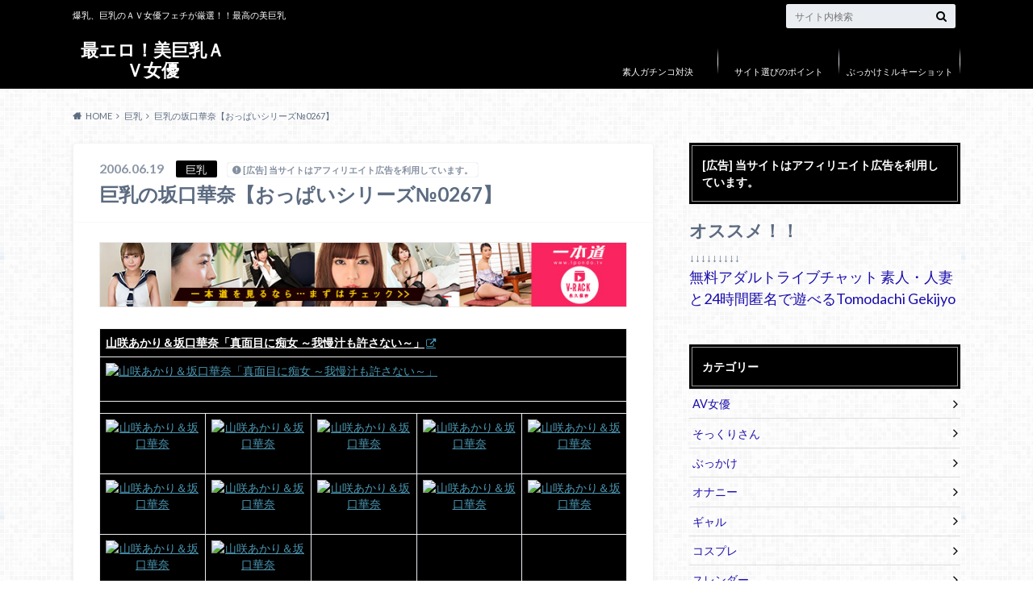

--- FILE ---
content_type: text/html; charset=UTF-8
request_url: https://avwp.wiyt.net/201.html
body_size: 19519
content:
<!doctype html>
<html lang="ja">

	<head>
		<meta charset="utf-8">

		<meta http-equiv="X-UA-Compatible" content="IE=edge">

		<title>巨乳の坂口華奈【おっぱいシリーズ№0267】 | 最エロ！美巨乳ＡＶ女優</title>

		<meta name="HandheldFriendly" content="True">
		<meta name="MobileOptimized" content="320">
		<meta name="viewport" content="width=device-width, initial-scale=1"/>
		<link rel="icon" href="https://avwp.wiyt.net/wp-content/uploads/2017/05/1pd.jpg">

		<link rel="pingback" href="https://avwp.wiyt.net/xmlrpc.php">


<!-- GAタグ -->
<script async src="https://www.googletagmanager.com/gtag/js?id=UA-96837244-1"></script>
<script>
  window.dataLayer = window.dataLayer || [];
  function gtag(){dataLayer.push(arguments);}
  gtag('js', new Date());

  gtag('config', 'UA-96837244-1');
</script>


		<meta name='robots' content='max-image-preview:large' />
<link rel='dns-prefetch' href='//ajax.googleapis.com' />
<link rel='dns-prefetch' href='//fonts.googleapis.com' />
<link rel='dns-prefetch' href='//maxcdn.bootstrapcdn.com' />
<link rel="alternate" type="application/rss+xml" title="最エロ！美巨乳ＡＶ女優 &raquo; フィード" href="https://avwp.wiyt.net/feed" />
<link rel="alternate" type="application/rss+xml" title="最エロ！美巨乳ＡＶ女優 &raquo; コメントフィード" href="https://avwp.wiyt.net/comments/feed" />
<link rel="alternate" title="oEmbed (JSON)" type="application/json+oembed" href="https://avwp.wiyt.net/wp-json/oembed/1.0/embed?url=https%3A%2F%2Favwp.wiyt.net%2F201.html" />
<link rel="alternate" title="oEmbed (XML)" type="text/xml+oembed" href="https://avwp.wiyt.net/wp-json/oembed/1.0/embed?url=https%3A%2F%2Favwp.wiyt.net%2F201.html&#038;format=xml" />
<style id='wp-img-auto-sizes-contain-inline-css' type='text/css'>
img:is([sizes=auto i],[sizes^="auto," i]){contain-intrinsic-size:3000px 1500px}
/*# sourceURL=wp-img-auto-sizes-contain-inline-css */
</style>
<style id='wp-emoji-styles-inline-css' type='text/css'>

	img.wp-smiley, img.emoji {
		display: inline !important;
		border: none !important;
		box-shadow: none !important;
		height: 1em !important;
		width: 1em !important;
		margin: 0 0.07em !important;
		vertical-align: -0.1em !important;
		background: none !important;
		padding: 0 !important;
	}
/*# sourceURL=wp-emoji-styles-inline-css */
</style>
<style id='wp-block-library-inline-css' type='text/css'>
:root{--wp-block-synced-color:#7a00df;--wp-block-synced-color--rgb:122,0,223;--wp-bound-block-color:var(--wp-block-synced-color);--wp-editor-canvas-background:#ddd;--wp-admin-theme-color:#007cba;--wp-admin-theme-color--rgb:0,124,186;--wp-admin-theme-color-darker-10:#006ba1;--wp-admin-theme-color-darker-10--rgb:0,107,160.5;--wp-admin-theme-color-darker-20:#005a87;--wp-admin-theme-color-darker-20--rgb:0,90,135;--wp-admin-border-width-focus:2px}@media (min-resolution:192dpi){:root{--wp-admin-border-width-focus:1.5px}}.wp-element-button{cursor:pointer}:root .has-very-light-gray-background-color{background-color:#eee}:root .has-very-dark-gray-background-color{background-color:#313131}:root .has-very-light-gray-color{color:#eee}:root .has-very-dark-gray-color{color:#313131}:root .has-vivid-green-cyan-to-vivid-cyan-blue-gradient-background{background:linear-gradient(135deg,#00d084,#0693e3)}:root .has-purple-crush-gradient-background{background:linear-gradient(135deg,#34e2e4,#4721fb 50%,#ab1dfe)}:root .has-hazy-dawn-gradient-background{background:linear-gradient(135deg,#faaca8,#dad0ec)}:root .has-subdued-olive-gradient-background{background:linear-gradient(135deg,#fafae1,#67a671)}:root .has-atomic-cream-gradient-background{background:linear-gradient(135deg,#fdd79a,#004a59)}:root .has-nightshade-gradient-background{background:linear-gradient(135deg,#330968,#31cdcf)}:root .has-midnight-gradient-background{background:linear-gradient(135deg,#020381,#2874fc)}:root{--wp--preset--font-size--normal:16px;--wp--preset--font-size--huge:42px}.has-regular-font-size{font-size:1em}.has-larger-font-size{font-size:2.625em}.has-normal-font-size{font-size:var(--wp--preset--font-size--normal)}.has-huge-font-size{font-size:var(--wp--preset--font-size--huge)}.has-text-align-center{text-align:center}.has-text-align-left{text-align:left}.has-text-align-right{text-align:right}.has-fit-text{white-space:nowrap!important}#end-resizable-editor-section{display:none}.aligncenter{clear:both}.items-justified-left{justify-content:flex-start}.items-justified-center{justify-content:center}.items-justified-right{justify-content:flex-end}.items-justified-space-between{justify-content:space-between}.screen-reader-text{border:0;clip-path:inset(50%);height:1px;margin:-1px;overflow:hidden;padding:0;position:absolute;width:1px;word-wrap:normal!important}.screen-reader-text:focus{background-color:#ddd;clip-path:none;color:#444;display:block;font-size:1em;height:auto;left:5px;line-height:normal;padding:15px 23px 14px;text-decoration:none;top:5px;width:auto;z-index:100000}html :where(.has-border-color){border-style:solid}html :where([style*=border-top-color]){border-top-style:solid}html :where([style*=border-right-color]){border-right-style:solid}html :where([style*=border-bottom-color]){border-bottom-style:solid}html :where([style*=border-left-color]){border-left-style:solid}html :where([style*=border-width]){border-style:solid}html :where([style*=border-top-width]){border-top-style:solid}html :where([style*=border-right-width]){border-right-style:solid}html :where([style*=border-bottom-width]){border-bottom-style:solid}html :where([style*=border-left-width]){border-left-style:solid}html :where(img[class*=wp-image-]){height:auto;max-width:100%}:where(figure){margin:0 0 1em}html :where(.is-position-sticky){--wp-admin--admin-bar--position-offset:var(--wp-admin--admin-bar--height,0px)}@media screen and (max-width:600px){html :where(.is-position-sticky){--wp-admin--admin-bar--position-offset:0px}}

/*# sourceURL=wp-block-library-inline-css */
</style><style id='global-styles-inline-css' type='text/css'>
:root{--wp--preset--aspect-ratio--square: 1;--wp--preset--aspect-ratio--4-3: 4/3;--wp--preset--aspect-ratio--3-4: 3/4;--wp--preset--aspect-ratio--3-2: 3/2;--wp--preset--aspect-ratio--2-3: 2/3;--wp--preset--aspect-ratio--16-9: 16/9;--wp--preset--aspect-ratio--9-16: 9/16;--wp--preset--color--black: #000000;--wp--preset--color--cyan-bluish-gray: #abb8c3;--wp--preset--color--white: #ffffff;--wp--preset--color--pale-pink: #f78da7;--wp--preset--color--vivid-red: #cf2e2e;--wp--preset--color--luminous-vivid-orange: #ff6900;--wp--preset--color--luminous-vivid-amber: #fcb900;--wp--preset--color--light-green-cyan: #7bdcb5;--wp--preset--color--vivid-green-cyan: #00d084;--wp--preset--color--pale-cyan-blue: #8ed1fc;--wp--preset--color--vivid-cyan-blue: #0693e3;--wp--preset--color--vivid-purple: #9b51e0;--wp--preset--gradient--vivid-cyan-blue-to-vivid-purple: linear-gradient(135deg,rgb(6,147,227) 0%,rgb(155,81,224) 100%);--wp--preset--gradient--light-green-cyan-to-vivid-green-cyan: linear-gradient(135deg,rgb(122,220,180) 0%,rgb(0,208,130) 100%);--wp--preset--gradient--luminous-vivid-amber-to-luminous-vivid-orange: linear-gradient(135deg,rgb(252,185,0) 0%,rgb(255,105,0) 100%);--wp--preset--gradient--luminous-vivid-orange-to-vivid-red: linear-gradient(135deg,rgb(255,105,0) 0%,rgb(207,46,46) 100%);--wp--preset--gradient--very-light-gray-to-cyan-bluish-gray: linear-gradient(135deg,rgb(238,238,238) 0%,rgb(169,184,195) 100%);--wp--preset--gradient--cool-to-warm-spectrum: linear-gradient(135deg,rgb(74,234,220) 0%,rgb(151,120,209) 20%,rgb(207,42,186) 40%,rgb(238,44,130) 60%,rgb(251,105,98) 80%,rgb(254,248,76) 100%);--wp--preset--gradient--blush-light-purple: linear-gradient(135deg,rgb(255,206,236) 0%,rgb(152,150,240) 100%);--wp--preset--gradient--blush-bordeaux: linear-gradient(135deg,rgb(254,205,165) 0%,rgb(254,45,45) 50%,rgb(107,0,62) 100%);--wp--preset--gradient--luminous-dusk: linear-gradient(135deg,rgb(255,203,112) 0%,rgb(199,81,192) 50%,rgb(65,88,208) 100%);--wp--preset--gradient--pale-ocean: linear-gradient(135deg,rgb(255,245,203) 0%,rgb(182,227,212) 50%,rgb(51,167,181) 100%);--wp--preset--gradient--electric-grass: linear-gradient(135deg,rgb(202,248,128) 0%,rgb(113,206,126) 100%);--wp--preset--gradient--midnight: linear-gradient(135deg,rgb(2,3,129) 0%,rgb(40,116,252) 100%);--wp--preset--font-size--small: 13px;--wp--preset--font-size--medium: 20px;--wp--preset--font-size--large: 36px;--wp--preset--font-size--x-large: 42px;--wp--preset--spacing--20: 0.44rem;--wp--preset--spacing--30: 0.67rem;--wp--preset--spacing--40: 1rem;--wp--preset--spacing--50: 1.5rem;--wp--preset--spacing--60: 2.25rem;--wp--preset--spacing--70: 3.38rem;--wp--preset--spacing--80: 5.06rem;--wp--preset--shadow--natural: 6px 6px 9px rgba(0, 0, 0, 0.2);--wp--preset--shadow--deep: 12px 12px 50px rgba(0, 0, 0, 0.4);--wp--preset--shadow--sharp: 6px 6px 0px rgba(0, 0, 0, 0.2);--wp--preset--shadow--outlined: 6px 6px 0px -3px rgb(255, 255, 255), 6px 6px rgb(0, 0, 0);--wp--preset--shadow--crisp: 6px 6px 0px rgb(0, 0, 0);}:where(.is-layout-flex){gap: 0.5em;}:where(.is-layout-grid){gap: 0.5em;}body .is-layout-flex{display: flex;}.is-layout-flex{flex-wrap: wrap;align-items: center;}.is-layout-flex > :is(*, div){margin: 0;}body .is-layout-grid{display: grid;}.is-layout-grid > :is(*, div){margin: 0;}:where(.wp-block-columns.is-layout-flex){gap: 2em;}:where(.wp-block-columns.is-layout-grid){gap: 2em;}:where(.wp-block-post-template.is-layout-flex){gap: 1.25em;}:where(.wp-block-post-template.is-layout-grid){gap: 1.25em;}.has-black-color{color: var(--wp--preset--color--black) !important;}.has-cyan-bluish-gray-color{color: var(--wp--preset--color--cyan-bluish-gray) !important;}.has-white-color{color: var(--wp--preset--color--white) !important;}.has-pale-pink-color{color: var(--wp--preset--color--pale-pink) !important;}.has-vivid-red-color{color: var(--wp--preset--color--vivid-red) !important;}.has-luminous-vivid-orange-color{color: var(--wp--preset--color--luminous-vivid-orange) !important;}.has-luminous-vivid-amber-color{color: var(--wp--preset--color--luminous-vivid-amber) !important;}.has-light-green-cyan-color{color: var(--wp--preset--color--light-green-cyan) !important;}.has-vivid-green-cyan-color{color: var(--wp--preset--color--vivid-green-cyan) !important;}.has-pale-cyan-blue-color{color: var(--wp--preset--color--pale-cyan-blue) !important;}.has-vivid-cyan-blue-color{color: var(--wp--preset--color--vivid-cyan-blue) !important;}.has-vivid-purple-color{color: var(--wp--preset--color--vivid-purple) !important;}.has-black-background-color{background-color: var(--wp--preset--color--black) !important;}.has-cyan-bluish-gray-background-color{background-color: var(--wp--preset--color--cyan-bluish-gray) !important;}.has-white-background-color{background-color: var(--wp--preset--color--white) !important;}.has-pale-pink-background-color{background-color: var(--wp--preset--color--pale-pink) !important;}.has-vivid-red-background-color{background-color: var(--wp--preset--color--vivid-red) !important;}.has-luminous-vivid-orange-background-color{background-color: var(--wp--preset--color--luminous-vivid-orange) !important;}.has-luminous-vivid-amber-background-color{background-color: var(--wp--preset--color--luminous-vivid-amber) !important;}.has-light-green-cyan-background-color{background-color: var(--wp--preset--color--light-green-cyan) !important;}.has-vivid-green-cyan-background-color{background-color: var(--wp--preset--color--vivid-green-cyan) !important;}.has-pale-cyan-blue-background-color{background-color: var(--wp--preset--color--pale-cyan-blue) !important;}.has-vivid-cyan-blue-background-color{background-color: var(--wp--preset--color--vivid-cyan-blue) !important;}.has-vivid-purple-background-color{background-color: var(--wp--preset--color--vivid-purple) !important;}.has-black-border-color{border-color: var(--wp--preset--color--black) !important;}.has-cyan-bluish-gray-border-color{border-color: var(--wp--preset--color--cyan-bluish-gray) !important;}.has-white-border-color{border-color: var(--wp--preset--color--white) !important;}.has-pale-pink-border-color{border-color: var(--wp--preset--color--pale-pink) !important;}.has-vivid-red-border-color{border-color: var(--wp--preset--color--vivid-red) !important;}.has-luminous-vivid-orange-border-color{border-color: var(--wp--preset--color--luminous-vivid-orange) !important;}.has-luminous-vivid-amber-border-color{border-color: var(--wp--preset--color--luminous-vivid-amber) !important;}.has-light-green-cyan-border-color{border-color: var(--wp--preset--color--light-green-cyan) !important;}.has-vivid-green-cyan-border-color{border-color: var(--wp--preset--color--vivid-green-cyan) !important;}.has-pale-cyan-blue-border-color{border-color: var(--wp--preset--color--pale-cyan-blue) !important;}.has-vivid-cyan-blue-border-color{border-color: var(--wp--preset--color--vivid-cyan-blue) !important;}.has-vivid-purple-border-color{border-color: var(--wp--preset--color--vivid-purple) !important;}.has-vivid-cyan-blue-to-vivid-purple-gradient-background{background: var(--wp--preset--gradient--vivid-cyan-blue-to-vivid-purple) !important;}.has-light-green-cyan-to-vivid-green-cyan-gradient-background{background: var(--wp--preset--gradient--light-green-cyan-to-vivid-green-cyan) !important;}.has-luminous-vivid-amber-to-luminous-vivid-orange-gradient-background{background: var(--wp--preset--gradient--luminous-vivid-amber-to-luminous-vivid-orange) !important;}.has-luminous-vivid-orange-to-vivid-red-gradient-background{background: var(--wp--preset--gradient--luminous-vivid-orange-to-vivid-red) !important;}.has-very-light-gray-to-cyan-bluish-gray-gradient-background{background: var(--wp--preset--gradient--very-light-gray-to-cyan-bluish-gray) !important;}.has-cool-to-warm-spectrum-gradient-background{background: var(--wp--preset--gradient--cool-to-warm-spectrum) !important;}.has-blush-light-purple-gradient-background{background: var(--wp--preset--gradient--blush-light-purple) !important;}.has-blush-bordeaux-gradient-background{background: var(--wp--preset--gradient--blush-bordeaux) !important;}.has-luminous-dusk-gradient-background{background: var(--wp--preset--gradient--luminous-dusk) !important;}.has-pale-ocean-gradient-background{background: var(--wp--preset--gradient--pale-ocean) !important;}.has-electric-grass-gradient-background{background: var(--wp--preset--gradient--electric-grass) !important;}.has-midnight-gradient-background{background: var(--wp--preset--gradient--midnight) !important;}.has-small-font-size{font-size: var(--wp--preset--font-size--small) !important;}.has-medium-font-size{font-size: var(--wp--preset--font-size--medium) !important;}.has-large-font-size{font-size: var(--wp--preset--font-size--large) !important;}.has-x-large-font-size{font-size: var(--wp--preset--font-size--x-large) !important;}
/*# sourceURL=global-styles-inline-css */
</style>

<style id='classic-theme-styles-inline-css' type='text/css'>
/*! This file is auto-generated */
.wp-block-button__link{color:#fff;background-color:#32373c;border-radius:9999px;box-shadow:none;text-decoration:none;padding:calc(.667em + 2px) calc(1.333em + 2px);font-size:1.125em}.wp-block-file__button{background:#32373c;color:#fff;text-decoration:none}
/*# sourceURL=/wp-includes/css/classic-themes.min.css */
</style>
<link rel='stylesheet' id='style-css' href='https://avwp.wiyt.net/wp-content/themes/albatros/style.css' type='text/css' media='all' />
<link rel='stylesheet' id='shortcode-css' href='https://avwp.wiyt.net/wp-content/themes/albatros/library/css/shortcode.css' type='text/css' media='all' />
<link rel='stylesheet' id='gf_Oswald-css' href='//fonts.googleapis.com/css?family=Oswald%3A400%2C300%2C700' type='text/css' media='all' />
<link rel='stylesheet' id='gf_Lato-css' href='//fonts.googleapis.com/css?family=Lato%3A400%2C700%2C400italic%2C700italic' type='text/css' media='all' />
<link rel='stylesheet' id='fontawesome-css' href='//maxcdn.bootstrapcdn.com/font-awesome/4.6.0/css/font-awesome.min.css' type='text/css' media='all' />
<script type="text/javascript" src="//ajax.googleapis.com/ajax/libs/jquery/1.12.2/jquery.min.js" id="jquery-js"></script>
<link rel="https://api.w.org/" href="https://avwp.wiyt.net/wp-json/" /><link rel="alternate" title="JSON" type="application/json" href="https://avwp.wiyt.net/wp-json/wp/v2/posts/201" /><link rel="canonical" href="https://avwp.wiyt.net/201.html" />
<link rel='shortlink' href='https://avwp.wiyt.net/?p=201' />
<style type="text/css">
body{color: #5c6b80;}
a{color: #4B99B5;}
a:hover{color: #74B7CF;}
#main .article footer .post-categories li a,#main .article footer .tags a{  background: #4B99B5;  border:1px solid #4B99B5;}
#main .article footer .tags a{color:#4B99B5; background: none;}
#main .article footer .post-categories li a:hover,#main .article footer .tags a:hover{ background:#74B7CF;  border-color:#74B7CF;}
input[type="text"],input[type="password"],input[type="datetime"],input[type="datetime-local"],input[type="date"],input[type="month"],input[type="time"],input[type="week"],input[type="number"],input[type="email"],input[type="url"],input[type="search"],input[type="tel"],input[type="color"],select,textarea,.field { background-color: #eaedf2;}
/*ヘッダー*/
.header{background: #000000;}
.header .subnav .site_description,.header .mobile_site_description{color:  #fff;}
.nav li a,.subnav .linklist li a,.subnav .linklist li a:before {color: #fff;}
.nav li a:hover,.subnav .linklist li a:hover{color:#FFFF00;}
.subnav .contactbutton a{background: #235D72;}
.subnav .contactbutton a:hover{background:#3F7E94;}
@media only screen and (min-width: 768px) {
	.nav ul {background: #000000;}
	.nav li ul.sub-menu li a{color: #B0B4BA;}
}
/*メインエリア*/
.byline .cat-name{background: #000000; color:  #fff;}
.widgettitle {background: #000000; color:  #fff;}
.widget li a:after{color: #000000!important;}

/* 投稿ページ吹き出し見出し */
.single .entry-content h2{background: #5C6B80;}
.single .entry-content h2:after{border-top-color:#5C6B80;}
/* リスト要素 */
.entry-content ul li:before{ background: #5C6B80;}
.entry-content ol li:before{ background: #5C6B80;}
/* カテゴリーラベル */
.single .authorbox .author-newpost li .cat-name,.related-box li .cat-name{ background: #000000;color:  #fff;}
/* CTA */
.cta-inner{ background: #000000;}
/* ローカルナビ */
.local-nav .title a{ background: #4B99B5;}
.local-nav .current_page_item a{color:#4B99B5;}
/* ランキングバッジ */
ul.wpp-list li a:before{background: #000000;color:  #fff;}
/* アーカイブのボタン */
.readmore a{border:1px solid #4B99B5;color:#4B99B5;}
.readmore a:hover{background:#4B99B5;color:#fff;}
/* ボタンの色 */
.btn-wrap a{background: #4B99B5;border: 1px solid #4B99B5;}
.btn-wrap a:hover{background: #74B7CF;}
.btn-wrap.simple a{border:1px solid #4B99B5;color:#4B99B5;}
.btn-wrap.simple a:hover{background:#4B99B5;}
/* コメント */
.blue-btn, .comment-reply-link, #submit { background-color: #4B99B5; }
.blue-btn:hover, .comment-reply-link:hover, #submit:hover, .blue-btn:focus, .comment-reply-link:focus, #submit:focus {background-color: #74B7CF; }
/* サイドバー */
.widget a{text-decoration:none; color:#1a0dab;}
.widget a:hover{color:#999;}
/*フッター*/
#footer-top{background-color: #000000; color: #86909E;}
.footer a,#footer-top a{color: #B0B4BA;}
#footer-top .widgettitle{color: #86909E;}
.footer {background-color: #000000;color: #86909E;}
.footer-links li:before{ color: #000000;}
/* ページネーション */
.pagination a, .pagination span,.page-links a , .page-links ul > li > span{color: #4B99B5;}
.pagination a:hover, .pagination a:focus,.page-links a:hover, .page-links a:focus{background-color: #4B99B5;}
.pagination .current:hover, .pagination .current:focus{color: #74B7CF;}
</style>
<style type="text/css" id="custom-background-css">
body.custom-background { background-image: url("https://avwp.wiyt.net/wp-content/themes/albatros/library/images/body_bg01.png"); background-position: left top; background-size: auto; background-repeat: repeat; background-attachment: scroll; }
</style>
	

	</head>

	<body class="wp-singular post-template-default single single-post postid-201 single-format-standard custom-background wp-theme-albatros">

	<svg xmlns="http://www.w3.org/2000/svg" width="0" height="0" focusable="false" role="none" style="visibility:hidden; position:absolute; left:-9999px; overflow:hidden;">
		<defs>
			<symbol viewBox="0 0 512 512" id="oc-x-svg"><path d="M299.8,219.7L471,20.7h-40.6L281.7,193.4L163,20.7H26l179.6,261.4L26,490.7h40.6l157-182.5L349,490.7h137L299.8,219.7 L299.8,219.7z M244.2,284.3l-18.2-26L81.2,51.2h62.3l116.9,167.1l18.2,26l151.9,217.2h-62.3L244.2,284.3L244.2,284.3z"/></symbol>
			<symbol viewBox="0 0 512 512" id="oc-facebook-svg"><path d="M504 256C504 119 393 8 256 8S8 119 8 256c0 123.78 90.69 226.38 209.25 245V327.69h-63V256h63v-54.64c0-62.15 37-96.48 93.67-96.48 27.14 0 55.52 4.84 55.52 4.84v61h-31.28c-30.8 0-40.41 19.12-40.41 38.73V256h68.78l-11 71.69h-57.78V501C413.31 482.38 504 379.78 504 256z"/></symbol>
			<symbol viewBox="0 0 32 32" id="oc-line-svg"><path d="M25.82 13.151c0.465 0 0.84 0.38 0.84 0.841 0 0.46-0.375 0.84-0.84 0.84h-2.34v1.5h2.34c0.465 0 0.84 0.377 0.84 0.84 0 0.459-0.375 0.839-0.84 0.839h-3.181c-0.46 0-0.836-0.38-0.836-0.839v-6.361c0-0.46 0.376-0.84 0.84-0.84h3.181c0.461 0 0.836 0.38 0.836 0.84 0 0.465-0.375 0.84-0.84 0.84h-2.34v1.5zM20.68 17.172c0 0.36-0.232 0.68-0.576 0.795-0.085 0.028-0.177 0.041-0.265 0.041-0.281 0-0.521-0.12-0.68-0.333l-3.257-4.423v3.92c0 0.459-0.372 0.839-0.841 0.839-0.461 0-0.835-0.38-0.835-0.839v-6.361c0-0.36 0.231-0.68 0.573-0.793 0.080-0.031 0.181-0.044 0.259-0.044 0.26 0 0.5 0.139 0.66 0.339l3.283 4.44v-3.941c0-0.46 0.376-0.84 0.84-0.84 0.46 0 0.84 0.38 0.84 0.84zM13.025 17.172c0 0.459-0.376 0.839-0.841 0.839-0.46 0-0.836-0.38-0.836-0.839v-6.361c0-0.46 0.376-0.84 0.84-0.84 0.461 0 0.837 0.38 0.837 0.84zM9.737 18.011h-3.181c-0.46 0-0.84-0.38-0.84-0.839v-6.361c0-0.46 0.38-0.84 0.84-0.84 0.464 0 0.84 0.38 0.84 0.84v5.521h2.341c0.464 0 0.839 0.377 0.839 0.84 0 0.459-0.376 0.839-0.839 0.839zM32 13.752c0-7.161-7.18-12.989-16-12.989s-16 5.828-16 12.989c0 6.415 5.693 11.789 13.38 12.811 0.521 0.109 1.231 0.344 1.411 0.787 0.16 0.401 0.105 1.021 0.051 1.44l-0.219 1.36c-0.060 0.401-0.32 1.581 1.399 0.86 1.721-0.719 9.221-5.437 12.581-9.3 2.299-2.519 3.397-5.099 3.397-7.957z"/></symbol>
			<symbol viewBox="0 0 50 50" id="oc-pocket-svg"><path d="M8.04,6.5c-2.24,.15-3.6,1.42-3.6,3.7v13.62c0,11.06,11,19.75,20.52,19.68,10.7-.08,20.58-9.11,20.58-19.68V10.2c0-2.28-1.44-3.57-3.7-3.7H8.04Zm8.67,11.08l8.25,7.84,8.26-7.84c3.7-1.55,5.31,2.67,3.79,3.9l-10.76,10.27c-.35,.33-2.23,.33-2.58,0l-10.76-10.27c-1.45-1.36,.44-5.65,3.79-3.9h0Z"/></symbol>
			<symbol viewBox="0 0 50 50" id="oc-feedly-svg"><path d="M20.42,44.65h9.94c1.59,0,3.12-.63,4.25-1.76l12-12c2.34-2.34,2.34-6.14,0-8.48L29.64,5.43c-2.34-2.34-6.14-2.34-8.48,0L4.18,22.4c-2.34,2.34-2.34,6.14,0,8.48l12,12c1.12,1.12,2.65,1.76,4.24,1.76Zm-2.56-11.39l-.95-.95c-.39-.39-.39-1.02,0-1.41l7.07-7.07c.39-.39,1.02-.39,1.41,0l2.12,2.12c.39,.39,.39,1.02,0,1.41l-5.9,5.9c-.19,.19-.44,.29-.71,.29h-2.34c-.27,0-.52-.11-.71-.29Zm10.36,4.71l-.95,.95c-.19,.19-.44,.29-.71,.29h-2.34c-.27,0-.52-.11-.71-.29l-.95-.95c-.39-.39-.39-1.02,0-1.41l2.12-2.12c.39-.39,1.02-.39,1.41,0l2.12,2.12c.39,.39,.39,1.02,0,1.41ZM11.25,25.23l12.73-12.73c.39-.39,1.02-.39,1.41,0l2.12,2.12c.39,.39,.39,1.02,0,1.41l-11.55,11.55c-.19,.19-.45,.29-.71,.29h-2.34c-.27,0-.52-.11-.71-.29l-.95-.95c-.39-.39-.39-1.02,0-1.41Z"/></symbol>
			<symbol viewBox="0 0 50 50" id="oc-user_url-svg"><path d="M33.62,25c0,1.99-.11,3.92-.3,5.75H16.67c-.19-1.83-.38-3.76-.38-5.75s.19-3.92,.38-5.75h16.66c.19,1.83,.3,3.76,.3,5.75Zm13.65-5.75c.48,1.84,.73,3.76,.73,5.75s-.25,3.91-.73,5.75h-11.06c.19-1.85,.29-3.85,.29-5.75s-.1-3.9-.29-5.75h11.06Zm-.94-2.88h-10.48c-.9-5.74-2.68-10.55-4.97-13.62,7.04,1.86,12.76,6.96,15.45,13.62Zm-13.4,0h-15.87c.55-3.27,1.39-6.17,2.43-8.5,.94-2.12,1.99-3.66,3.01-4.63,1.01-.96,1.84-1.24,2.5-1.24s1.49,.29,2.5,1.24c1.02,.97,2.07,2.51,3.01,4.63,1.03,2.34,1.88,5.23,2.43,8.5h0Zm-29.26,0C6.37,9.72,12.08,4.61,19.12,2.76c-2.29,3.07-4.07,7.88-4.97,13.62H3.67Zm10.12,2.88c-.19,1.85-.37,3.77-.37,5.75s.18,3.9,.37,5.75H2.72c-.47-1.84-.72-3.76-.72-5.75s.25-3.91,.72-5.75H13.79Zm5.71,22.87c-1.03-2.34-1.88-5.23-2.43-8.5h15.87c-.55,3.27-1.39,6.16-2.43,8.5-.94,2.13-1.99,3.67-3.01,4.64-1.01,.95-1.84,1.24-2.58,1.24-.58,0-1.41-.29-2.42-1.24-1.02-.97-2.07-2.51-3.01-4.64h0Zm-.37,5.12c-7.04-1.86-12.76-6.96-15.45-13.62H14.16c.9,5.74,2.68,10.55,4.97,13.62h0Zm11.75,0c2.29-3.07,4.07-7.88,4.97-13.62h10.48c-2.7,6.66-8.41,11.76-15.45,13.62h0Z"/></symbol>
			</defs>
		</svg>

		<div id="container">

					
			<header class="header" role="banner">

				<div id="inner-header" class="wrap cf">


					
<div id="logo">
																		<p class="h1 text"><a href="https://avwp.wiyt.net">最エロ！美巨乳ＡＶ女優</a></p>
											</div>					
					
					<div class="subnav cf">
										<p class="site_description">爆乳、巨乳のＡＶ女優フェチが厳選！！最高の美巨乳</p>
										
										
										
					<form role="search" method="get" id="searchform" class="searchform" action="https://avwp.wiyt.net/">
    <div>
        <label for="s" class="screen-reader-text"></label>
        <input type="search" id="s" name="s" value="" placeholder="サイト内検索" /><button type="submit" id="searchsubmit" ><i class="fa fa-search"></i></button>
    </div>
</form>					</div>

					<nav id="g_nav" role="navigation">
						<ul id="menu-news" class="nav top-nav cf"><li id="menu-item-4124" class="menu-item menu-item-type-post_type menu-item-object-page menu-item-4124"><a href="https://avwp.wiyt.net/%e7%b4%a0%e4%ba%ba%e3%82%ac%e3%83%81%e3%83%b3%e3%82%b3%e5%af%be%e6%b1%ba.html">素人ガチンコ対決</a></li>
<li id="menu-item-4125" class="menu-item menu-item-type-post_type menu-item-object-page menu-item-4125"><a href="https://avwp.wiyt.net/389.html">サイト選びのポイント</a></li>
<li id="menu-item-4126" class="menu-item menu-item-type-post_type menu-item-object-page menu-item-4126"><a href="https://avwp.wiyt.net/%e3%81%b6%e3%81%a3%e3%81%8b%e3%81%91%e3%83%9f%e3%83%ab%e3%82%ad%e3%83%bc%e3%83%bb%e3%83%bb.html">ぶっかけミルキーショット</a></li>
</ul>
					</nav>

				</div>

			</header>


<div id="breadcrumb" class="breadcrumb inner wrap cf"><ul itemscope itemtype="http://schema.org/BreadcrumbList"><li itemprop="itemListElement" itemscope itemtype="http://schema.org/ListItem" class="bc_homelink"><a itemprop="item" href="https://avwp.wiyt.net/"><span itemprop="name">HOME</span></a><meta itemprop="position" content="1" /></li><li itemprop="itemListElement" itemscope itemtype="http://schema.org/ListItem"><a itemprop="item" href="https://avwp.wiyt.net/category/%e5%b7%a8%e4%b9%b3"><span itemprop="name">巨乳</span></a><meta itemprop="position" content="2" /></li><li itemprop="itemListElement" itemscope itemtype="http://schema.org/ListItem" class="bc_posttitle"><span itemprop="name">巨乳の坂口華奈【おっぱいシリーズ№0267】</span><meta itemprop="position" content="3" /></li></ul></div>

			<div id="content">

				<div id="inner-content" class="wrap cf">

					<main id="main" class="m-all t-2of3 d-5of7 cf" role="main">

						

		              <article id="post-201" class="post-201 post type-post status-publish format-standard hentry category-1 article cf" role="article">
		
		                <header class="article-header entry-header">
		                  <p class="byline entry-meta vcard">
			                		
							<span class="date entry-date updated" itemprop="datePublished" datetime="2006-06-19">2006.06.19</span>
			                <span class="cat-name cat-id-1">巨乳</span>
			                <span class="author" style="display: none;"><span class="fn">apU8ryZH</span></span>
							<span data-nosnippet class="pr-notation is-style-simple">[広告] 当サイトはアフィリエイト広告を利用しています。</span>		                  </p>
		
		
		                  <h1 class="entry-title single-title" itemprop="headline" rel="bookmark">巨乳の坂口華奈【おっぱいシリーズ№0267】</h1>
		
		                </header>
		
						
						
																			
		                <section class="entry-content cf" itemprop="articleBody">

													<div class="add titleunder">
								<div id="custom_html-8" class="widget_text widget widget_custom_html"><div class="textwidget custom-html-widget"><a href='https://clear-tv.com/Click2/1018021-18-21919' target='_blank' rel='noopener'><img src='https://pixelarchivenow.com/image/1pondo/1018021.jpg' alt="一本道" style="border-width: 0px" /></a>
</div></div>							</div>
						

						<table style="color : white;background-color : black;" width="520" cellpadding="0">
<tbody>
<tr>
<td colspan="5"><a href="http://click.dtiserv2.com/Direct/9018999-18-21919/moviepages/102804_532/index.htm" target="_blank"><strong><font color="#ffffff">山咲あかり＆坂口華奈「真面目に痴女 ～我慢汁も許さない～」</font></strong></a></td>
</tr>
<tr>
<td colspan="5"><a href="http://click.dtiserv2.com/Direct/9018999-18-21919/moviepages/102804_532/index.htm" target="_blank"><img fetchpriority="high" decoding="async" src="http://eroerotor.com/ipd/532/img/1.jpg" width="520" height="390" border="0" alt="山咲あかり＆坂口華奈「真面目に痴女 ～我慢汁も許さない～」" /></a></td>
</tr>
<tr>
<td colspan="5" height="10"></td>
</tr>
<tr>
<td align="center" width="20%" height="60"><a href="http://click.dtiserv2.com/Direct/9018999-18-21919/moviepages/102804_532/index.htm" target="_blank"><img decoding="async" src="http://eroerotor.com/ipd/532/img/small_1.jpg" width="80" height="60" border="0" alt="山咲あかり＆坂口華奈" /></a></td>
<td align="center" width="20%" height="60"><a href="http://click.dtiserv2.com/Direct/9018999-18-21919/moviepages/102804_532/index.htm" target="_blank"><img decoding="async" src="http://eroerotor.com/ipd/532/img/small_2.jpg" width="80" height="60" border="0" alt="山咲あかり＆坂口華奈" /></a></td>
<td align="center" width="20%" height="60"><a href="http://click.dtiserv2.com/Direct/9018999-18-21919/moviepages/102804_532/index.htm" target="_blank"><img loading="lazy" decoding="async" src="http://eroerotor.com/ipd/532/img/small_3.jpg" width="80" height="60" border="0" alt="山咲あかり＆坂口華奈" /></a></td>
<td align="center" width="20%" height="60"><a href="http://click.dtiserv2.com/Direct/9018999-18-21919/moviepages/102804_532/index.htm" target="_blank"><img loading="lazy" decoding="async" src="http://eroerotor.com/ipd/532/img/small_4.jpg" width="80" height="60" border="0" alt="山咲あかり＆坂口華奈" /></a></td>
<td align="center" width="20%" height="60"><a href="http://click.dtiserv2.com/Direct/9018999-18-21919/moviepages/102804_532/index.htm" target="_blank"><img loading="lazy" decoding="async" src="http://eroerotor.com/ipd/532/img/small_5.jpg" width="80" height="60" border="0" alt="山咲あかり＆坂口華奈" /></a></td>
</tr>
<tr>
<td align="center" width="20%" height="60"><a href="http://click.dtiserv2.com/Direct/9018999-18-21919/moviepages/102804_532/index.htm" target="_blank"><img loading="lazy" decoding="async" src="http://eroerotor.com/ipd/532/img/small_6.jpg" width="80" height="60" border="0" alt="山咲あかり＆坂口華奈" /></a></td>
<td align="center" width="20%" height="60"><a href="http://click.dtiserv2.com/Direct/9018999-18-21919/moviepages/102804_532/index.htm" target="_blank"><img loading="lazy" decoding="async" src="http://eroerotor.com/ipd/532/img/small_7.jpg" width="80" height="60" border="0" alt="山咲あかり＆坂口華奈" /></a></td>
<td align="center" width="20%" height="60"><a href="http://click.dtiserv2.com/Direct/9018999-18-21919/moviepages/102804_532/index.htm" target="_blank"><img loading="lazy" decoding="async" src="http://eroerotor.com/ipd/532/img/small_8.jpg" width="80" height="60" border="0" alt="山咲あかり＆坂口華奈" /></a></td>
<td align="center" width="20%" height="60"><a href="http://click.dtiserv2.com/Direct/9018999-18-21919/moviepages/102804_532/index.htm" target="_blank"><img loading="lazy" decoding="async" src="http://eroerotor.com/ipd/532/img/small_9.jpg" width="80" height="60" border="0" alt="山咲あかり＆坂口華奈" /></a></td>
<td align="center" width="20%" height="60"><a href="http://click.dtiserv2.com/Direct/9018999-18-21919/moviepages/102804_532/index.htm" target="_blank"><img loading="lazy" decoding="async" src="http://eroerotor.com/ipd/532/img/small_10.jpg" width="80" height="60" border="0" alt="山咲あかり＆坂口華奈" /></a></td>
</tr>
<tr>
<td align="center" width="20%" height="60"><a href="http://click.dtiserv2.com/Direct/9018999-18-21919/moviepages/102804_532/index.htm" target="_blank"><img loading="lazy" decoding="async" src="http://eroerotor.com/ipd/532/img/small_11.jpg" width="80" height="60" border="0" alt="山咲あかり＆坂口華奈" /></a></td>
<td align="center" width="20%" height="60"><a href="http://click.dtiserv2.com/Direct/9018999-18-21919/moviepages/102804_532/index.htm" target="_blank"><img loading="lazy" decoding="async" src="http://eroerotor.com/ipd/532/img/small_12.jpg" width="80" height="60" border="0" alt="山咲あかり＆坂口華奈" /></a></td>
<td align="center" width="20%" height="60"></td>
<td align="center" width="20%" height="60"></td>
<td align="center" width="20%" height="60"></td>
</tr>
<tr>
<td colspan="5" style="padding-top : 10px;padding-left : 10px;padding-right : 10px;padding-bottom : 10px;">本日は、超豪華！！山吹あかりちゃんと坂口華奈ちゃんを同時に配信しちゃいまーす。まずは、あかりちゃんが登場し、二人の男をまるで奴隷のように扱いもうかなりの女王様気分！！足を舐めさせたり言葉も命令口調でかなりのサド女！「先にいったらぶん殴るからね」な～んていう発言もありいつもと違って女に主導権があり女のエロさが浮き彫りになっております。お次はかなりの美形のお姉さん坂口華奈ちゃんが登場！オッパイもパーフェクト、こちらも見逃せないエッチ度満点！服からオッパイがポロンと飛び出した姿はヤバイ、触りたくなってしまう感じ。男の上に乗り露出した一つのオッパイを男に吸わせ・・・・フェラ、パイズリ、パンティーを履いたままチンポに擦りつけての挑発行為！こんなんされたらもうビンビン！更にバキュームフェラでカチンカチンにしてファックへ突入！見た目では想像し難い淫語を連発しての、淫乱女！最高です。本日の２イン１ムービーどうぞ堪能しちゃってくださーい。（一茶）</td>
</tr>
<tr>
<td colspan="5"></td>
</tr>
<tr>
<td colspan="5"></td>
</tr>
</tbody>
</table>
<table cellpadding="0" cellspacing="1">
<tbody>
<tr>
<td align="center"><a href="http://click.dtiserv2.com/Direct/9018999-18-21919/moviepages/102804_532/index.htm"><img loading="lazy" decoding="async" src="http://www.bkrotor.com/bigtitis/h2006_0619_02.jpg" width="125" height="125" border="0"/></a></td>
<td align="center"><a href="http://click.dtiserv2.com/Direct/9018999-18-21919/moviepages/102804_532/index.htm"><img loading="lazy" decoding="async" src="http://www.bkrotor.com/bigtitis/b2006_0619_02.jpg" width="125" height="125" border="0"/></a></td>
<td align="center"><a href="http://click.dtiserv2.com/Direct/9018999-18-21919/moviepages/102804_532/index.htm"><img loading="lazy" decoding="async" src="http://www.bkrotor.com/bigtitis/h2006_0619_02_1.jpg" border="0" width="125" height="125"/></a></td>
<td align="center"><a href="http://click.dtiserv2.com/Direct/9018999-18-21919/moviepages/102804_532/index.htm"><img loading="lazy" decoding="async" src="http://www.bkrotor.com/bigtitis/b2006_0619_02_1.jpg" border="0" width="125" height="125"/></a></td>
</tr>
<tr>
<td align="center" colspan="4" bgcolor="#323232"><strong><a href="http://click.dtiserv2.com/Direct/9018999-18-21919/moviepages/102804_532/index.htm">巨乳の坂口華奈</a></strong></td>
</tr>
</tbody>
</table>

													<div class="add">
								<div id="custom_html-10" class="widget_text widget widget_custom_html"><div class="textwidget custom-html-widget"><a href='https://clear-tv.com/Click902/1018033-18-21919' target='_blank' rel='noopener'><img src='https://pixelarchivenow.com/image/1pondo/1018033.jpg' alt="一本道" style="border-width: 0px" /></a></div></div>							</div>
						
		                </section>

												
						



						

												
						
						

  
  

		                <footer class="article-footer">

							<div class="category-newpost-wrap">
							<h3><a href="https://avwp.wiyt.net/category/%e5%b7%a8%e4%b9%b3" rel="category tag">巨乳</a>の最新記事</h3>
														<ul class="category-newpost cf">
																					<li class="cf"><span class="date">2026.01.05</span><a href="https://avwp.wiyt.net/9502.html" title="お待たせしました！宇野かな美で抜く時間ですヨ！"> お待たせしました！宇野かな美で抜く時間ですヨ！</a></li>
														<li class="cf"><span class="date">2026.01.01</span><a href="https://avwp.wiyt.net/9489.html" title="グラマラス 堺希美"> グラマラス 堺希美</a></li>
														<li class="cf"><span class="date">2025.12.31</span><a href="https://avwp.wiyt.net/9486.html" title="ダイナマイトボディのハウスクリーニング 南条いちか"> ダイナマイトボディのハウスクリーニング 南条いちか</a></li>
														<li class="cf"><span class="date">2025.12.21</span><a href="https://avwp.wiyt.net/9464.html" title="引っ越しの挨拶先でエッチしちゃいました！ 水澄ひかり"> 引っ越しの挨拶先でエッチしちゃいました！ 水澄ひかり</a></li>
														<li class="cf"><span class="date">2025.12.06</span><a href="https://avwp.wiyt.net/9434.html" title="ときめき 目覚めのパンパンパン！ 橋本ななみ"> ときめき 目覚めのパンパンパン！ 橋本ななみ</a></li>
																					</ul>
							</div>
	
			                <ul class="post-categories">
	<li><a href="https://avwp.wiyt.net/category/%e5%b7%a8%e4%b9%b3" rel="category tag">巨乳</a></li></ul>			
			                		
		                </footer>
						
		              </article>
		

<div class="authorbox">
						
	<div class="np-post">	
		<div class="navigation">
				<div class="prev"><a href="https://avwp.wiyt.net/200.html" rel="prev">長瀬愛「Nagase Ai」</a></div>
						<div class="next"><a href="https://avwp.wiyt.net/202.html" rel="next">巨乳の山吹あかり【おっぱいシリーズ№0268】</a></div>
				</div>
	</div>
</div>


  <div class="related-box original-related cf">
    <div class="inbox">
	    <h2 class="related-h h_ttl"><span class="gf">RECOMMEND</span>こちらの記事も人気です。</h2>
		    <div class="related-post">
				<ul class="related-list cf">

  	        <li rel="bookmark" title="田中真由 グラドル～ポチャカワなホテル受付嬢に突撃交渉～">
		        <a href="https://avwp.wiyt.net/3468.html" rel=\"bookmark" title="田中真由 グラドル～ポチャカワなホテル受付嬢に突撃交渉～" class="title">
		        	<figure class="eyecatch">
	        	                <img src="https://avwp.wiyt.net/wp-content/themes/albatros/library/images/noimg.png" />
	        		            </figure>
					<span class="cat-name">巨乳</span>
					<time class="date">2015.6.5</time>
					<h3 class="ttl">
田中真由 グラドル～ポチャカワなホテル受付嬢に突撃交渉～					</h3>
				</a>
	        </li>
  	        <li rel="bookmark" title="浅見純 「Model Collection select&#8230;96　フェチ」">
		        <a href="https://avwp.wiyt.net/1938.html" rel=\"bookmark" title="浅見純 「Model Collection select&#8230;96　フェチ」" class="title">
		        	<figure class="eyecatch">
	        	                <img src="https://avwp.wiyt.net/wp-content/themes/albatros/library/images/noimg.png" />
	        		            </figure>
					<span class="cat-name">巨乳</span>
					<time class="date">2010.10.9</time>
					<h3 class="ttl">
浅見純 「Model Collection select...96　フェチ」					</h3>
				</a>
	        </li>
  	        <li rel="bookmark" title="モデルコレクション 三崎りえ">
		        <a href="https://avwp.wiyt.net/4476.html" rel=\"bookmark" title="モデルコレクション 三崎りえ" class="title">
		        	<figure class="eyecatch">
	        	                <img width="300" height="200" src="https://avwp.wiyt.net/wp-content/uploads/2017/11/b004-300x200.jpg" class="attachment-home-thum size-home-thum wp-post-image" alt="" decoding="async" loading="lazy" srcset="https://avwp.wiyt.net/wp-content/uploads/2017/11/b004-300x200.jpg 300w, https://avwp.wiyt.net/wp-content/uploads/2017/11/b004.jpg 540w" sizes="auto, (max-width: 300px) 100vw, 300px" />	        		            </figure>
					<span class="cat-name">巨乳</span>
					<time class="date">2017.11.14</time>
					<h3 class="ttl">
モデルコレクション 三崎りえ					</h3>
				</a>
	        </li>
  	        <li rel="bookmark" title="長澤りか（永井優） 「フリーキー・ファッキング・フライデー　後編」">
		        <a href="https://avwp.wiyt.net/855.html" rel=\"bookmark" title="長澤りか（永井優） 「フリーキー・ファッキング・フライデー　後編」" class="title">
		        	<figure class="eyecatch">
	        	                <img src="https://avwp.wiyt.net/wp-content/themes/albatros/library/images/noimg.png" />
	        		            </figure>
					<span class="cat-name">巨乳</span>
					<time class="date">2008.9.6</time>
					<h3 class="ttl">
長澤りか（永井優） 「フリーキー・ファッキング・フライデー　後編」					</h3>
				</a>
	        </li>
  	        <li rel="bookmark" title="一本道下半期ベスト10 スペシャル版 6〜10位 うさぎ美優 愛葵いちか ななみゆい 日高りこ 立花あんり">
		        <a href="https://avwp.wiyt.net/5340.html" rel=\"bookmark" title="一本道下半期ベスト10 スペシャル版 6〜10位 うさぎ美優 愛葵いちか ななみゆい 日高りこ 立花あんり" class="title">
		        	<figure class="eyecatch">
	        	                <img width="300" height="200" src="https://avwp.wiyt.net/wp-content/uploads/2018/12/1pd003-300x200.jpg" class="attachment-home-thum size-home-thum wp-post-image" alt="" decoding="async" loading="lazy" srcset="https://avwp.wiyt.net/wp-content/uploads/2018/12/1pd003-300x200.jpg 300w, https://avwp.wiyt.net/wp-content/uploads/2018/12/1pd003.jpg 480w" sizes="auto, (max-width: 300px) 100vw, 300px" />	        		            </figure>
					<span class="cat-name">巨乳</span>
					<time class="date">2018.12.26</time>
					<h3 class="ttl">
一本道下半期ベスト10 スペシャル版 6〜10位 うさぎ美優 愛葵いちか な…					</h3>
				</a>
	        </li>
  	        <li rel="bookmark" title="ど〜しても隣の奥さんとヤリたい！ 玲奈">
		        <a href="https://avwp.wiyt.net/8064.html" rel=\"bookmark" title="ど〜しても隣の奥さんとヤリたい！ 玲奈" class="title">
		        	<figure class="eyecatch">
	        	                <img width="256" height="171" src="https://avwp.wiyt.net/wp-content/uploads/2023/07/1pd_03-1.jpg" class="attachment-home-thum size-home-thum wp-post-image" alt="" decoding="async" loading="lazy" />	        		            </figure>
					<span class="cat-name">巨乳</span>
					<time class="date">2023.7.27</time>
					<h3 class="ttl">
ど〜しても隣の奥さんとヤリたい！ 玲奈					</h3>
				</a>
	        </li>
  	        <li rel="bookmark" title="汗だく必死交尾 夕城芹">
		        <a href="https://avwp.wiyt.net/5877.html" rel=\"bookmark" title="汗だく必死交尾 夕城芹" class="title">
		        	<figure class="eyecatch">
	        	                <img width="300" height="200" src="https://avwp.wiyt.net/wp-content/uploads/2019/10/1pd02-1-300x200.jpg" class="attachment-home-thum size-home-thum wp-post-image" alt="" decoding="async" loading="lazy" />	        		            </figure>
					<span class="cat-name">巨乳</span>
					<time class="date">2019.10.22</time>
					<h3 class="ttl">
汗だく必死交尾 夕城芹					</h3>
				</a>
	        </li>
  	        <li rel="bookmark" title="ひなのりく 「黒ギャル玩具">
		        <a href="https://avwp.wiyt.net/1560.html" rel=\"bookmark" title="ひなのりく 「黒ギャル玩具" class="title">
		        	<figure class="eyecatch">
	        	                <img src="https://avwp.wiyt.net/wp-content/themes/albatros/library/images/noimg.png" />
	        		            </figure>
					<span class="cat-name">巨乳</span>
					<time class="date">2010.2.4</time>
					<h3 class="ttl">
ひなのりく 「黒ギャル玩具					</h3>
				</a>
	        </li>
  
  			</ul>
	    </div>
    </div>
</div>
  

						
						

					</main>

									<div id="sidebar1" class="sidebar m-all t-1of3 d-2of7 last-col cf" role="complementary">
					
					 
					
										
										
					
											<div id="custom_html-5" class="widget_text widget widget_custom_html"><h4 class="widgettitle"><span>[広告] 当サイトはアフィリエイト広告を利用しています。</span></h4><div class="textwidget custom-html-widget"><h2>オススメ！！</h2>
↓↓↓↓↓↓↓↓↓<br />
<a href="https://gallerieshub.com/white_label/#/a3rotor.com" target="_blank" rel="noopener">
<span style="font-size: large">無料アダルトライブチャット 素人・人妻と24時間匿名で遊べるTomodachi Gekijyo</span></a></div></div><div id="categories-2" class="widget widget_categories"><h4 class="widgettitle"><span>カテゴリー</span></h4>
			<ul>
					<li class="cat-item cat-item-126"><a href="https://avwp.wiyt.net/category/av%e5%a5%b3%e5%84%aa">AV女優</a>
</li>
	<li class="cat-item cat-item-141"><a href="https://avwp.wiyt.net/category/%e3%81%9d%e3%81%a3%e3%81%8f%e3%82%8a%e3%81%95%e3%82%93">そっくりさん</a>
</li>
	<li class="cat-item cat-item-154"><a href="https://avwp.wiyt.net/category/%e3%81%b6%e3%81%a3%e3%81%8b%e3%81%91">ぶっかけ</a>
</li>
	<li class="cat-item cat-item-117"><a href="https://avwp.wiyt.net/category/%e3%82%aa%e3%83%8a%e3%83%8b%e3%83%bc">オナニー</a>
</li>
	<li class="cat-item cat-item-122"><a href="https://avwp.wiyt.net/category/%e3%82%ae%e3%83%a3%e3%83%ab">ギャル</a>
</li>
	<li class="cat-item cat-item-128"><a href="https://avwp.wiyt.net/category/%e3%82%b3%e3%82%b9%e3%83%97%e3%83%ac">コスプレ</a>
</li>
	<li class="cat-item cat-item-80"><a href="https://avwp.wiyt.net/category/%e3%82%b9%e3%83%ac%e3%83%b3%e3%83%80%e3%83%bc">スレンダー</a>
</li>
	<li class="cat-item cat-item-91"><a href="https://avwp.wiyt.net/category/%e3%83%95%e3%82%a7%e3%83%a9">フェラ</a>
</li>
	<li class="cat-item cat-item-161"><a href="https://avwp.wiyt.net/category/%e3%83%9c%e3%83%b3%e3%83%86%e3%83%bc%e3%82%b8">ボンテージ</a>
</li>
	<li class="cat-item cat-item-156"><a href="https://avwp.wiyt.net/category/%e3%83%a1%e3%82%a4%e3%83%89">メイド</a>
</li>
	<li class="cat-item cat-item-159"><a href="https://avwp.wiyt.net/category/%e3%83%ac%e3%82%ba">レズ</a>
</li>
	<li class="cat-item cat-item-89"><a href="https://avwp.wiyt.net/category/%e3%83%ad%e3%83%aa">ロリ</a>
</li>
	<li class="cat-item cat-item-67"><a href="https://avwp.wiyt.net/category/%e4%b8%ad%e5%87%ba%e3%81%97">中出し</a>
</li>
	<li class="cat-item cat-item-87"><a href="https://avwp.wiyt.net/category/%e4%b9%b1%e4%ba%a4">乱交</a>
</li>
	<li class="cat-item cat-item-134"><a href="https://avwp.wiyt.net/category/%e5%88%9d%e8%a3%8f">初裏</a>
</li>
	<li class="cat-item cat-item-1"><a href="https://avwp.wiyt.net/category/%e5%b7%a8%e4%b9%b3">巨乳</a>
</li>
	<li class="cat-item cat-item-16"><a href="https://avwp.wiyt.net/category/%e5%be%ae%e4%b9%b3">微乳</a>
</li>
	<li class="cat-item cat-item-15"><a href="https://avwp.wiyt.net/category/%e6%af%8d%e4%b9%b3">母乳</a>
</li>
	<li class="cat-item cat-item-157"><a href="https://avwp.wiyt.net/category/%e6%b4%8b%e7%89%a9">洋物</a>
</li>
	<li class="cat-item cat-item-84"><a href="https://avwp.wiyt.net/category/%e7%86%9f%e5%a5%b3-%e4%ba%ba%e5%a6%bb">熟女/人妻</a>
</li>
	<li class="cat-item cat-item-160"><a href="https://avwp.wiyt.net/category/%e7%94%9f%e3%83%8f%e3%83%a1">生ハメ</a>
</li>
	<li class="cat-item cat-item-93"><a href="https://avwp.wiyt.net/category/%e7%b4%a0%e4%ba%ba">素人</a>
</li>
	<li class="cat-item cat-item-153"><a href="https://avwp.wiyt.net/category/%e7%b8%9b%e3%82%8a">縛り</a>
</li>
	<li class="cat-item cat-item-5"><a href="https://avwp.wiyt.net/category/%e7%be%8e%e4%b9%b3">美乳</a>
</li>
	<li class="cat-item cat-item-102"><a href="https://avwp.wiyt.net/category/%e7%be%8e%e5%b0%bb">美尻</a>
</li>
	<li class="cat-item cat-item-135"><a href="https://avwp.wiyt.net/category/%e7%be%8e%e8%84%9a">美脚</a>
</li>
			</ul>

			</div><div id="custom_html-6" class="widget_text widget widget_custom_html"><div class="textwidget custom-html-widget"><a href="https://clear-tv.com/Click2/1018004-18-21919" target="_blank"><img src="https://pixelarchivenow.com/image/1pondo/sm/1456001.jpg" alt="一本道" style="border-width: 0px" /><span style="font-size: smaller">かわいい女性や綺麗な女性が、本気でSEXする姿を無修正で。</span></a>
</div></div><div id="recent-posts-3" class="widget widget_recent_entries"><h4 class="widgettitle"><span>最近の投稿</span></h4>			<ul>
								
				<li class="cf">
					<a class="cf" href="https://avwp.wiyt.net/9533.html" title="撫子美人のおもてなし 瑞希ゆき">
												<figure class="eyecatch">
							<img width="256" height="171" src="https://avwp.wiyt.net/wp-content/uploads/2026/01/1pd_04-2.webp" class="attachment-home-thum size-home-thum wp-post-image" alt="" decoding="async" loading="lazy" />						</figure>
												撫子美人のおもてなし 瑞希ゆき						<span class="date">2026.01.22</span>					</a>
				</li>
								
				<li class="cf">
					<a class="cf" href="https://avwp.wiyt.net/9530.html" title="余裕で三連発できちゃう極上の女優 沢口奈美">
												<figure class="eyecatch">
							<img width="256" height="171" src="https://avwp.wiyt.net/wp-content/uploads/2026/01/1pd_02-5.webp" class="attachment-home-thum size-home-thum wp-post-image" alt="" decoding="async" loading="lazy" />						</figure>
												余裕で三連発できちゃう極上の女優 沢口奈美						<span class="date">2026.01.20</span>					</a>
				</li>
								
				<li class="cf">
					<a class="cf" href="https://avwp.wiyt.net/9527.html" title="PtoMセックス 田中莉乃">
												<figure class="eyecatch">
							<img width="256" height="171" src="https://avwp.wiyt.net/wp-content/uploads/2026/01/1pd_02-4.webp" class="attachment-home-thum size-home-thum wp-post-image" alt="" decoding="async" loading="lazy" />						</figure>
												PtoMセックス 田中莉乃						<span class="date">2026.01.17</span>					</a>
				</li>
								
				<li class="cf">
					<a class="cf" href="https://avwp.wiyt.net/9524.html" title="働きウーマン 肉食系の女上司と性処理ペットの部下 真田春香">
												<figure class="eyecatch">
							<img width="256" height="171" src="https://avwp.wiyt.net/wp-content/uploads/2026/01/1pd_02-3.webp" class="attachment-home-thum size-home-thum wp-post-image" alt="" decoding="async" loading="lazy" />						</figure>
												働きウーマン 肉食系の女上司と性処理ペットの部下 真田春香						<span class="date">2026.01.15</span>					</a>
				</li>
								
				<li class="cf">
					<a class="cf" href="https://avwp.wiyt.net/9520.html" title="エンドレスセックス 本多まい">
												<figure class="eyecatch">
							<img width="256" height="171" src="https://avwp.wiyt.net/wp-content/uploads/2026/01/1pd_02-2.webp" class="attachment-home-thum size-home-thum wp-post-image" alt="" decoding="async" loading="lazy" />						</figure>
												エンドレスセックス 本多まい						<span class="date">2026.01.12</span>					</a>
				</li>
								
				<li class="cf">
					<a class="cf" href="https://avwp.wiyt.net/9517.html" title="PtoMセックス 円山のぞみ">
												<figure class="eyecatch">
							<img width="256" height="171" src="https://avwp.wiyt.net/wp-content/uploads/2026/01/1pd_02-1.webp" class="attachment-home-thum size-home-thum wp-post-image" alt="" decoding="async" loading="lazy" />						</figure>
												PtoMセックス 円山のぞみ						<span class="date">2026.01.11</span>					</a>
				</li>
								
				<li class="cf">
					<a class="cf" href="https://avwp.wiyt.net/9514.html" title="朝ゴミ出しする近所の遊び好きノーブラ奥さん 弘中れおな">
												<figure class="eyecatch">
							<img width="256" height="171" src="https://avwp.wiyt.net/wp-content/uploads/2026/01/1pd_03-2.webp" class="attachment-home-thum size-home-thum wp-post-image" alt="" decoding="async" loading="lazy" />						</figure>
												朝ゴミ出しする近所の遊び好きノーブラ奥さん 弘中れおな						<span class="date">2026.01.10</span>					</a>
				</li>
								
				<li class="cf">
					<a class="cf" href="https://avwp.wiyt.net/9511.html" title="橋本ななみちゃん！ドッキリマル秘SEX！">
												<figure class="eyecatch">
							<img width="256" height="171" src="https://avwp.wiyt.net/wp-content/uploads/2026/01/1pd_04-1.webp" class="attachment-home-thum size-home-thum wp-post-image" alt="" decoding="async" loading="lazy" />						</figure>
												橋本ななみちゃん！ドッキリマル秘SEX！						<span class="date">2026.01.08</span>					</a>
				</li>
								
				<li class="cf">
					<a class="cf" href="https://avwp.wiyt.net/9508.html" title="吉岡蓮美のおもてなし">
												<figure class="eyecatch">
							<img width="256" height="171" src="https://avwp.wiyt.net/wp-content/uploads/2026/01/1pd_05.webp" class="attachment-home-thum size-home-thum wp-post-image" alt="" decoding="async" loading="lazy" />						</figure>
												吉岡蓮美のおもてなし						<span class="date">2026.01.07</span>					</a>
				</li>
								
				<li class="cf">
					<a class="cf" href="https://avwp.wiyt.net/9505.html" title="ダチのママに誘われて 今田美玲">
												<figure class="eyecatch">
							<img width="256" height="171" src="https://avwp.wiyt.net/wp-content/uploads/2026/01/1pd_02.webp" class="attachment-home-thum size-home-thum wp-post-image" alt="" decoding="async" loading="lazy" />						</figure>
												ダチのママに誘われて 今田美玲						<span class="date">2026.01.06</span>					</a>
				</li>
							</ul>
			 
			</div>					
					
				</div>

				</div>

			</div>



<div id="page-top">
	<a href="#header" title="ページトップへ"><i class="fa fa-chevron-up"></i></a>
</div>

							<div id="footer-top" class="cf">
					<div class="inner wrap">
													<div class="m-all t-1of2 d-1of3">
							<div id="archives-2" class="widget footerwidget widget_archive"><h4 class="widgettitle"><span>アーカイブ</span></h4>		<label class="screen-reader-text" for="archives-dropdown-2">アーカイブ</label>
		<select id="archives-dropdown-2" name="archive-dropdown">
			
			<option value="">月を選択</option>
				<option value='https://avwp.wiyt.net/date/2026/01'> 2026年1月 &nbsp;(15)</option>
	<option value='https://avwp.wiyt.net/date/2025/12'> 2025年12月 &nbsp;(19)</option>
	<option value='https://avwp.wiyt.net/date/2025/11'> 2025年11月 &nbsp;(18)</option>
	<option value='https://avwp.wiyt.net/date/2025/10'> 2025年10月 &nbsp;(17)</option>
	<option value='https://avwp.wiyt.net/date/2025/09'> 2025年9月 &nbsp;(15)</option>
	<option value='https://avwp.wiyt.net/date/2025/08'> 2025年8月 &nbsp;(18)</option>
	<option value='https://avwp.wiyt.net/date/2025/07'> 2025年7月 &nbsp;(13)</option>
	<option value='https://avwp.wiyt.net/date/2025/06'> 2025年6月 &nbsp;(12)</option>
	<option value='https://avwp.wiyt.net/date/2025/05'> 2025年5月 &nbsp;(16)</option>
	<option value='https://avwp.wiyt.net/date/2025/04'> 2025年4月 &nbsp;(14)</option>
	<option value='https://avwp.wiyt.net/date/2025/03'> 2025年3月 &nbsp;(13)</option>
	<option value='https://avwp.wiyt.net/date/2025/02'> 2025年2月 &nbsp;(12)</option>
	<option value='https://avwp.wiyt.net/date/2025/01'> 2025年1月 &nbsp;(18)</option>
	<option value='https://avwp.wiyt.net/date/2024/12'> 2024年12月 &nbsp;(14)</option>
	<option value='https://avwp.wiyt.net/date/2024/11'> 2024年11月 &nbsp;(13)</option>
	<option value='https://avwp.wiyt.net/date/2024/10'> 2024年10月 &nbsp;(14)</option>
	<option value='https://avwp.wiyt.net/date/2024/09'> 2024年9月 &nbsp;(14)</option>
	<option value='https://avwp.wiyt.net/date/2024/08'> 2024年8月 &nbsp;(18)</option>
	<option value='https://avwp.wiyt.net/date/2024/07'> 2024年7月 &nbsp;(13)</option>
	<option value='https://avwp.wiyt.net/date/2024/06'> 2024年6月 &nbsp;(13)</option>
	<option value='https://avwp.wiyt.net/date/2024/05'> 2024年5月 &nbsp;(17)</option>
	<option value='https://avwp.wiyt.net/date/2024/04'> 2024年4月 &nbsp;(14)</option>
	<option value='https://avwp.wiyt.net/date/2024/03'> 2024年3月 &nbsp;(13)</option>
	<option value='https://avwp.wiyt.net/date/2024/02'> 2024年2月 &nbsp;(14)</option>
	<option value='https://avwp.wiyt.net/date/2024/01'> 2024年1月 &nbsp;(11)</option>
	<option value='https://avwp.wiyt.net/date/2023/12'> 2023年12月 &nbsp;(13)</option>
	<option value='https://avwp.wiyt.net/date/2023/11'> 2023年11月 &nbsp;(12)</option>
	<option value='https://avwp.wiyt.net/date/2023/10'> 2023年10月 &nbsp;(11)</option>
	<option value='https://avwp.wiyt.net/date/2023/09'> 2023年9月 &nbsp;(15)</option>
	<option value='https://avwp.wiyt.net/date/2023/08'> 2023年8月 &nbsp;(15)</option>
	<option value='https://avwp.wiyt.net/date/2023/07'> 2023年7月 &nbsp;(11)</option>
	<option value='https://avwp.wiyt.net/date/2023/06'> 2023年6月 &nbsp;(14)</option>
	<option value='https://avwp.wiyt.net/date/2023/05'> 2023年5月 &nbsp;(14)</option>
	<option value='https://avwp.wiyt.net/date/2023/04'> 2023年4月 &nbsp;(12)</option>
	<option value='https://avwp.wiyt.net/date/2023/03'> 2023年3月 &nbsp;(13)</option>
	<option value='https://avwp.wiyt.net/date/2023/02'> 2023年2月 &nbsp;(13)</option>
	<option value='https://avwp.wiyt.net/date/2023/01'> 2023年1月 &nbsp;(16)</option>
	<option value='https://avwp.wiyt.net/date/2022/12'> 2022年12月 &nbsp;(15)</option>
	<option value='https://avwp.wiyt.net/date/2022/11'> 2022年11月 &nbsp;(12)</option>
	<option value='https://avwp.wiyt.net/date/2022/10'> 2022年10月 &nbsp;(11)</option>
	<option value='https://avwp.wiyt.net/date/2022/09'> 2022年9月 &nbsp;(13)</option>
	<option value='https://avwp.wiyt.net/date/2022/08'> 2022年8月 &nbsp;(16)</option>
	<option value='https://avwp.wiyt.net/date/2022/07'> 2022年7月 &nbsp;(13)</option>
	<option value='https://avwp.wiyt.net/date/2022/06'> 2022年6月 &nbsp;(12)</option>
	<option value='https://avwp.wiyt.net/date/2022/05'> 2022年5月 &nbsp;(16)</option>
	<option value='https://avwp.wiyt.net/date/2022/04'> 2022年4月 &nbsp;(13)</option>
	<option value='https://avwp.wiyt.net/date/2022/03'> 2022年3月 &nbsp;(15)</option>
	<option value='https://avwp.wiyt.net/date/2022/02'> 2022年2月 &nbsp;(12)</option>
	<option value='https://avwp.wiyt.net/date/2022/01'> 2022年1月 &nbsp;(17)</option>
	<option value='https://avwp.wiyt.net/date/2021/12'> 2021年12月 &nbsp;(15)</option>
	<option value='https://avwp.wiyt.net/date/2021/11'> 2021年11月 &nbsp;(12)</option>
	<option value='https://avwp.wiyt.net/date/2021/10'> 2021年10月 &nbsp;(13)</option>
	<option value='https://avwp.wiyt.net/date/2021/09'> 2021年9月 &nbsp;(13)</option>
	<option value='https://avwp.wiyt.net/date/2021/08'> 2021年8月 &nbsp;(16)</option>
	<option value='https://avwp.wiyt.net/date/2021/07'> 2021年7月 &nbsp;(11)</option>
	<option value='https://avwp.wiyt.net/date/2021/06'> 2021年6月 &nbsp;(13)</option>
	<option value='https://avwp.wiyt.net/date/2021/05'> 2021年5月 &nbsp;(15)</option>
	<option value='https://avwp.wiyt.net/date/2021/04'> 2021年4月 &nbsp;(14)</option>
	<option value='https://avwp.wiyt.net/date/2021/03'> 2021年3月 &nbsp;(11)</option>
	<option value='https://avwp.wiyt.net/date/2021/02'> 2021年2月 &nbsp;(12)</option>
	<option value='https://avwp.wiyt.net/date/2021/01'> 2021年1月 &nbsp;(19)</option>
	<option value='https://avwp.wiyt.net/date/2020/12'> 2020年12月 &nbsp;(15)</option>
	<option value='https://avwp.wiyt.net/date/2020/11'> 2020年11月 &nbsp;(13)</option>
	<option value='https://avwp.wiyt.net/date/2020/10'> 2020年10月 &nbsp;(11)</option>
	<option value='https://avwp.wiyt.net/date/2020/09'> 2020年9月 &nbsp;(12)</option>
	<option value='https://avwp.wiyt.net/date/2020/08'> 2020年8月 &nbsp;(18)</option>
	<option value='https://avwp.wiyt.net/date/2020/07'> 2020年7月 &nbsp;(14)</option>
	<option value='https://avwp.wiyt.net/date/2020/06'> 2020年6月 &nbsp;(12)</option>
	<option value='https://avwp.wiyt.net/date/2020/05'> 2020年5月 &nbsp;(16)</option>
	<option value='https://avwp.wiyt.net/date/2020/04'> 2020年4月 &nbsp;(16)</option>
	<option value='https://avwp.wiyt.net/date/2020/03'> 2020年3月 &nbsp;(14)</option>
	<option value='https://avwp.wiyt.net/date/2020/02'> 2020年2月 &nbsp;(14)</option>
	<option value='https://avwp.wiyt.net/date/2020/01'> 2020年1月 &nbsp;(18)</option>
	<option value='https://avwp.wiyt.net/date/2019/12'> 2019年12月 &nbsp;(18)</option>
	<option value='https://avwp.wiyt.net/date/2019/11'> 2019年11月 &nbsp;(15)</option>
	<option value='https://avwp.wiyt.net/date/2019/10'> 2019年10月 &nbsp;(17)</option>
	<option value='https://avwp.wiyt.net/date/2019/09'> 2019年9月 &nbsp;(14)</option>
	<option value='https://avwp.wiyt.net/date/2019/08'> 2019年8月 &nbsp;(17)</option>
	<option value='https://avwp.wiyt.net/date/2019/07'> 2019年7月 &nbsp;(13)</option>
	<option value='https://avwp.wiyt.net/date/2019/06'> 2019年6月 &nbsp;(12)</option>
	<option value='https://avwp.wiyt.net/date/2019/05'> 2019年5月 &nbsp;(16)</option>
	<option value='https://avwp.wiyt.net/date/2019/04'> 2019年4月 &nbsp;(16)</option>
	<option value='https://avwp.wiyt.net/date/2019/03'> 2019年3月 &nbsp;(13)</option>
	<option value='https://avwp.wiyt.net/date/2019/02'> 2019年2月 &nbsp;(13)</option>
	<option value='https://avwp.wiyt.net/date/2019/01'> 2019年1月 &nbsp;(15)</option>
	<option value='https://avwp.wiyt.net/date/2018/12'> 2018年12月 &nbsp;(16)</option>
	<option value='https://avwp.wiyt.net/date/2018/11'> 2018年11月 &nbsp;(15)</option>
	<option value='https://avwp.wiyt.net/date/2018/10'> 2018年10月 &nbsp;(13)</option>
	<option value='https://avwp.wiyt.net/date/2018/09'> 2018年9月 &nbsp;(13)</option>
	<option value='https://avwp.wiyt.net/date/2018/08'> 2018年8月 &nbsp;(14)</option>
	<option value='https://avwp.wiyt.net/date/2018/07'> 2018年7月 &nbsp;(14)</option>
	<option value='https://avwp.wiyt.net/date/2018/06'> 2018年6月 &nbsp;(13)</option>
	<option value='https://avwp.wiyt.net/date/2018/05'> 2018年5月 &nbsp;(16)</option>
	<option value='https://avwp.wiyt.net/date/2018/04'> 2018年4月 &nbsp;(14)</option>
	<option value='https://avwp.wiyt.net/date/2018/03'> 2018年3月 &nbsp;(14)</option>
	<option value='https://avwp.wiyt.net/date/2018/02'> 2018年2月 &nbsp;(13)</option>
	<option value='https://avwp.wiyt.net/date/2018/01'> 2018年1月 &nbsp;(14)</option>
	<option value='https://avwp.wiyt.net/date/2017/12'> 2017年12月 &nbsp;(14)</option>
	<option value='https://avwp.wiyt.net/date/2017/11'> 2017年11月 &nbsp;(12)</option>
	<option value='https://avwp.wiyt.net/date/2017/10'> 2017年10月 &nbsp;(13)</option>
	<option value='https://avwp.wiyt.net/date/2017/09'> 2017年9月 &nbsp;(14)</option>
	<option value='https://avwp.wiyt.net/date/2017/08'> 2017年8月 &nbsp;(12)</option>
	<option value='https://avwp.wiyt.net/date/2017/07'> 2017年7月 &nbsp;(14)</option>
	<option value='https://avwp.wiyt.net/date/2017/06'> 2017年6月 &nbsp;(15)</option>
	<option value='https://avwp.wiyt.net/date/2017/05'> 2017年5月 &nbsp;(9)</option>
	<option value='https://avwp.wiyt.net/date/2017/04'> 2017年4月 &nbsp;(7)</option>
	<option value='https://avwp.wiyt.net/date/2017/03'> 2017年3月 &nbsp;(9)</option>
	<option value='https://avwp.wiyt.net/date/2017/02'> 2017年2月 &nbsp;(2)</option>
	<option value='https://avwp.wiyt.net/date/2017/01'> 2017年1月 &nbsp;(11)</option>
	<option value='https://avwp.wiyt.net/date/2016/12'> 2016年12月 &nbsp;(15)</option>
	<option value='https://avwp.wiyt.net/date/2016/11'> 2016年11月 &nbsp;(15)</option>
	<option value='https://avwp.wiyt.net/date/2016/10'> 2016年10月 &nbsp;(13)</option>
	<option value='https://avwp.wiyt.net/date/2016/09'> 2016年9月 &nbsp;(12)</option>
	<option value='https://avwp.wiyt.net/date/2016/08'> 2016年8月 &nbsp;(16)</option>
	<option value='https://avwp.wiyt.net/date/2016/07'> 2016年7月 &nbsp;(17)</option>
	<option value='https://avwp.wiyt.net/date/2016/06'> 2016年6月 &nbsp;(12)</option>
	<option value='https://avwp.wiyt.net/date/2016/05'> 2016年5月 &nbsp;(16)</option>
	<option value='https://avwp.wiyt.net/date/2016/04'> 2016年4月 &nbsp;(18)</option>
	<option value='https://avwp.wiyt.net/date/2016/03'> 2016年3月 &nbsp;(16)</option>
	<option value='https://avwp.wiyt.net/date/2016/02'> 2016年2月 &nbsp;(11)</option>
	<option value='https://avwp.wiyt.net/date/2016/01'> 2016年1月 &nbsp;(11)</option>
	<option value='https://avwp.wiyt.net/date/2015/12'> 2015年12月 &nbsp;(19)</option>
	<option value='https://avwp.wiyt.net/date/2015/11'> 2015年11月 &nbsp;(16)</option>
	<option value='https://avwp.wiyt.net/date/2015/10'> 2015年10月 &nbsp;(17)</option>
	<option value='https://avwp.wiyt.net/date/2015/09'> 2015年9月 &nbsp;(9)</option>
	<option value='https://avwp.wiyt.net/date/2015/08'> 2015年8月 &nbsp;(15)</option>
	<option value='https://avwp.wiyt.net/date/2015/07'> 2015年7月 &nbsp;(9)</option>
	<option value='https://avwp.wiyt.net/date/2015/06'> 2015年6月 &nbsp;(11)</option>
	<option value='https://avwp.wiyt.net/date/2015/05'> 2015年5月 &nbsp;(9)</option>
	<option value='https://avwp.wiyt.net/date/2015/04'> 2015年4月 &nbsp;(10)</option>
	<option value='https://avwp.wiyt.net/date/2015/03'> 2015年3月 &nbsp;(13)</option>
	<option value='https://avwp.wiyt.net/date/2015/02'> 2015年2月 &nbsp;(8)</option>
	<option value='https://avwp.wiyt.net/date/2015/01'> 2015年1月 &nbsp;(13)</option>
	<option value='https://avwp.wiyt.net/date/2014/12'> 2014年12月 &nbsp;(11)</option>
	<option value='https://avwp.wiyt.net/date/2014/11'> 2014年11月 &nbsp;(12)</option>
	<option value='https://avwp.wiyt.net/date/2014/10'> 2014年10月 &nbsp;(13)</option>
	<option value='https://avwp.wiyt.net/date/2014/09'> 2014年9月 &nbsp;(14)</option>
	<option value='https://avwp.wiyt.net/date/2014/08'> 2014年8月 &nbsp;(17)</option>
	<option value='https://avwp.wiyt.net/date/2014/07'> 2014年7月 &nbsp;(10)</option>
	<option value='https://avwp.wiyt.net/date/2014/06'> 2014年6月 &nbsp;(14)</option>
	<option value='https://avwp.wiyt.net/date/2014/05'> 2014年5月 &nbsp;(8)</option>
	<option value='https://avwp.wiyt.net/date/2014/04'> 2014年4月 &nbsp;(5)</option>
	<option value='https://avwp.wiyt.net/date/2014/03'> 2014年3月 &nbsp;(9)</option>
	<option value='https://avwp.wiyt.net/date/2014/02'> 2014年2月 &nbsp;(5)</option>
	<option value='https://avwp.wiyt.net/date/2014/01'> 2014年1月 &nbsp;(7)</option>
	<option value='https://avwp.wiyt.net/date/2013/12'> 2013年12月 &nbsp;(12)</option>
	<option value='https://avwp.wiyt.net/date/2013/11'> 2013年11月 &nbsp;(11)</option>
	<option value='https://avwp.wiyt.net/date/2013/10'> 2013年10月 &nbsp;(12)</option>
	<option value='https://avwp.wiyt.net/date/2013/09'> 2013年9月 &nbsp;(4)</option>
	<option value='https://avwp.wiyt.net/date/2013/08'> 2013年8月 &nbsp;(6)</option>
	<option value='https://avwp.wiyt.net/date/2013/07'> 2013年7月 &nbsp;(6)</option>
	<option value='https://avwp.wiyt.net/date/2013/06'> 2013年6月 &nbsp;(3)</option>
	<option value='https://avwp.wiyt.net/date/2013/05'> 2013年5月 &nbsp;(7)</option>
	<option value='https://avwp.wiyt.net/date/2013/04'> 2013年4月 &nbsp;(5)</option>
	<option value='https://avwp.wiyt.net/date/2013/03'> 2013年3月 &nbsp;(6)</option>
	<option value='https://avwp.wiyt.net/date/2013/02'> 2013年2月 &nbsp;(4)</option>
	<option value='https://avwp.wiyt.net/date/2013/01'> 2013年1月 &nbsp;(3)</option>
	<option value='https://avwp.wiyt.net/date/2012/12'> 2012年12月 &nbsp;(2)</option>
	<option value='https://avwp.wiyt.net/date/2012/11'> 2012年11月 &nbsp;(6)</option>
	<option value='https://avwp.wiyt.net/date/2012/10'> 2012年10月 &nbsp;(12)</option>
	<option value='https://avwp.wiyt.net/date/2012/09'> 2012年9月 &nbsp;(8)</option>
	<option value='https://avwp.wiyt.net/date/2012/08'> 2012年8月 &nbsp;(5)</option>
	<option value='https://avwp.wiyt.net/date/2012/07'> 2012年7月 &nbsp;(6)</option>
	<option value='https://avwp.wiyt.net/date/2012/06'> 2012年6月 &nbsp;(8)</option>
	<option value='https://avwp.wiyt.net/date/2012/05'> 2012年5月 &nbsp;(6)</option>
	<option value='https://avwp.wiyt.net/date/2012/04'> 2012年4月 &nbsp;(12)</option>
	<option value='https://avwp.wiyt.net/date/2012/03'> 2012年3月 &nbsp;(17)</option>
	<option value='https://avwp.wiyt.net/date/2012/02'> 2012年2月 &nbsp;(16)</option>
	<option value='https://avwp.wiyt.net/date/2012/01'> 2012年1月 &nbsp;(14)</option>
	<option value='https://avwp.wiyt.net/date/2011/12'> 2011年12月 &nbsp;(21)</option>
	<option value='https://avwp.wiyt.net/date/2011/11'> 2011年11月 &nbsp;(19)</option>
	<option value='https://avwp.wiyt.net/date/2011/10'> 2011年10月 &nbsp;(20)</option>
	<option value='https://avwp.wiyt.net/date/2011/09'> 2011年9月 &nbsp;(21)</option>
	<option value='https://avwp.wiyt.net/date/2011/08'> 2011年8月 &nbsp;(21)</option>
	<option value='https://avwp.wiyt.net/date/2011/07'> 2011年7月 &nbsp;(18)</option>
	<option value='https://avwp.wiyt.net/date/2011/06'> 2011年6月 &nbsp;(21)</option>
	<option value='https://avwp.wiyt.net/date/2011/05'> 2011年5月 &nbsp;(19)</option>
	<option value='https://avwp.wiyt.net/date/2011/04'> 2011年4月 &nbsp;(22)</option>
	<option value='https://avwp.wiyt.net/date/2011/03'> 2011年3月 &nbsp;(20)</option>
	<option value='https://avwp.wiyt.net/date/2011/02'> 2011年2月 &nbsp;(15)</option>
	<option value='https://avwp.wiyt.net/date/2011/01'> 2011年1月 &nbsp;(19)</option>
	<option value='https://avwp.wiyt.net/date/2010/12'> 2010年12月 &nbsp;(22)</option>
	<option value='https://avwp.wiyt.net/date/2010/11'> 2010年11月 &nbsp;(18)</option>
	<option value='https://avwp.wiyt.net/date/2010/10'> 2010年10月 &nbsp;(20)</option>
	<option value='https://avwp.wiyt.net/date/2010/09'> 2010年9月 &nbsp;(19)</option>
	<option value='https://avwp.wiyt.net/date/2010/08'> 2010年8月 &nbsp;(29)</option>
	<option value='https://avwp.wiyt.net/date/2010/07'> 2010年7月 &nbsp;(21)</option>
	<option value='https://avwp.wiyt.net/date/2010/06'> 2010年6月 &nbsp;(20)</option>
	<option value='https://avwp.wiyt.net/date/2010/05'> 2010年5月 &nbsp;(22)</option>
	<option value='https://avwp.wiyt.net/date/2010/04'> 2010年4月 &nbsp;(21)</option>
	<option value='https://avwp.wiyt.net/date/2010/03'> 2010年3月 &nbsp;(21)</option>
	<option value='https://avwp.wiyt.net/date/2010/02'> 2010年2月 &nbsp;(18)</option>
	<option value='https://avwp.wiyt.net/date/2010/01'> 2010年1月 &nbsp;(19)</option>
	<option value='https://avwp.wiyt.net/date/2009/12'> 2009年12月 &nbsp;(21)</option>
	<option value='https://avwp.wiyt.net/date/2009/11'> 2009年11月 &nbsp;(20)</option>
	<option value='https://avwp.wiyt.net/date/2009/10'> 2009年10月 &nbsp;(23)</option>
	<option value='https://avwp.wiyt.net/date/2009/09'> 2009年9月 &nbsp;(21)</option>
	<option value='https://avwp.wiyt.net/date/2009/08'> 2009年8月 &nbsp;(19)</option>
	<option value='https://avwp.wiyt.net/date/2009/07'> 2009年7月 &nbsp;(19)</option>
	<option value='https://avwp.wiyt.net/date/2009/06'> 2009年6月 &nbsp;(19)</option>
	<option value='https://avwp.wiyt.net/date/2009/05'> 2009年5月 &nbsp;(20)</option>
	<option value='https://avwp.wiyt.net/date/2009/04'> 2009年4月 &nbsp;(20)</option>
	<option value='https://avwp.wiyt.net/date/2009/03'> 2009年3月 &nbsp;(20)</option>
	<option value='https://avwp.wiyt.net/date/2009/02'> 2009年2月 &nbsp;(18)</option>
	<option value='https://avwp.wiyt.net/date/2009/01'> 2009年1月 &nbsp;(20)</option>
	<option value='https://avwp.wiyt.net/date/2008/12'> 2008年12月 &nbsp;(21)</option>
	<option value='https://avwp.wiyt.net/date/2008/11'> 2008年11月 &nbsp;(19)</option>
	<option value='https://avwp.wiyt.net/date/2008/10'> 2008年10月 &nbsp;(20)</option>
	<option value='https://avwp.wiyt.net/date/2008/09'> 2008年9月 &nbsp;(21)</option>
	<option value='https://avwp.wiyt.net/date/2008/08'> 2008年8月 &nbsp;(21)</option>
	<option value='https://avwp.wiyt.net/date/2008/07'> 2008年7月 &nbsp;(19)</option>
	<option value='https://avwp.wiyt.net/date/2008/06'> 2008年6月 &nbsp;(18)</option>
	<option value='https://avwp.wiyt.net/date/2008/05'> 2008年5月 &nbsp;(23)</option>
	<option value='https://avwp.wiyt.net/date/2008/04'> 2008年4月 &nbsp;(21)</option>
	<option value='https://avwp.wiyt.net/date/2008/03'> 2008年3月 &nbsp;(16)</option>
	<option value='https://avwp.wiyt.net/date/2008/02'> 2008年2月 &nbsp;(18)</option>
	<option value='https://avwp.wiyt.net/date/2008/01'> 2008年1月 &nbsp;(18)</option>
	<option value='https://avwp.wiyt.net/date/2007/12'> 2007年12月 &nbsp;(19)</option>
	<option value='https://avwp.wiyt.net/date/2007/11'> 2007年11月 &nbsp;(17)</option>
	<option value='https://avwp.wiyt.net/date/2007/10'> 2007年10月 &nbsp;(18)</option>
	<option value='https://avwp.wiyt.net/date/2007/09'> 2007年9月 &nbsp;(18)</option>
	<option value='https://avwp.wiyt.net/date/2007/08'> 2007年8月 &nbsp;(19)</option>
	<option value='https://avwp.wiyt.net/date/2007/07'> 2007年7月 &nbsp;(18)</option>
	<option value='https://avwp.wiyt.net/date/2007/06'> 2007年6月 &nbsp;(19)</option>
	<option value='https://avwp.wiyt.net/date/2007/05'> 2007年5月 &nbsp;(23)</option>
	<option value='https://avwp.wiyt.net/date/2007/04'> 2007年4月 &nbsp;(16)</option>
	<option value='https://avwp.wiyt.net/date/2007/03'> 2007年3月 &nbsp;(19)</option>
	<option value='https://avwp.wiyt.net/date/2007/02'> 2007年2月 &nbsp;(15)</option>
	<option value='https://avwp.wiyt.net/date/2007/01'> 2007年1月 &nbsp;(24)</option>
	<option value='https://avwp.wiyt.net/date/2006/12'> 2006年12月 &nbsp;(48)</option>
	<option value='https://avwp.wiyt.net/date/2006/11'> 2006年11月 &nbsp;(11)</option>
	<option value='https://avwp.wiyt.net/date/2006/10'> 2006年10月 &nbsp;(4)</option>
	<option value='https://avwp.wiyt.net/date/2006/09'> 2006年9月 &nbsp;(4)</option>
	<option value='https://avwp.wiyt.net/date/2006/08'> 2006年8月 &nbsp;(1)</option>
	<option value='https://avwp.wiyt.net/date/2006/06'> 2006年6月 &nbsp;(197)</option>
	<option value='https://avwp.wiyt.net/date/2006/05'> 2006年5月 &nbsp;(24)</option>
	<option value='https://avwp.wiyt.net/date/2006/04'> 2006年4月 &nbsp;(4)</option>
	<option value='https://avwp.wiyt.net/date/2006/02'> 2006年2月 &nbsp;(1)</option>

		</select>

			<script type="text/javascript">
/* <![CDATA[ */

( ( dropdownId ) => {
	const dropdown = document.getElementById( dropdownId );
	function onSelectChange() {
		setTimeout( () => {
			if ( 'escape' === dropdown.dataset.lastkey ) {
				return;
			}
			if ( dropdown.value ) {
				document.location.href = dropdown.value;
			}
		}, 250 );
	}
	function onKeyUp( event ) {
		if ( 'Escape' === event.key ) {
			dropdown.dataset.lastkey = 'escape';
		} else {
			delete dropdown.dataset.lastkey;
		}
	}
	function onClick() {
		delete dropdown.dataset.lastkey;
	}
	dropdown.addEventListener( 'keyup', onKeyUp );
	dropdown.addEventListener( 'click', onClick );
	dropdown.addEventListener( 'change', onSelectChange );
})( "archives-dropdown-2" );

//# sourceURL=WP_Widget_Archives%3A%3Awidget
/* ]]> */
</script>
</div>							</div>
												
													<div class="m-all t-1of2 d-1of3">
							<div id="text-16" class="widget footerwidget widget_text"><h4 class="widgettitle"><span>一本道</span></h4>			<div class="textwidget"><p style="text-align: center"><a href="https://click.dtiserv2.com/Click/2018005-18-21919" target="_blank"><img src="https://affiliate.dtiserv.com/image/1pondo/18-300-02.gif" alt="一本道" /></a></p>
</div>
		</div>							</div>
												
													<div class="m-all t-1of2 d-1of3">
							<div id="text-17" class="widget footerwidget widget_text"><h4 class="widgettitle"><span>アダルトランキング</span></h4>			<div class="textwidget"><p style="text-align: center"><a href="https://click.dtiserv2.com/Click2/1776002-776-21919" target="_blank" title="アダルトランキング">
<img src="https://affiliate.dtiserv.com/image/ranking/776/1776002.gif" alt="アダルトランキング" title="アダルトランキング" style="border-width: 0px" /></a></p>
</div>
		</div>							</div>
											</div>
				</div>
			
			<footer id="footer" class="footer" role="contentinfo">
				<div id="inner-footer" class="wrap cf">
					<div class="m-all t-3of5 d-4of7">
						<nav role="navigation">
													</nav>
					</div>
					<div class="m-all t-2of5 d-3of7">
						<p class="source-org copyright">&copy;Copyright2026 <a href="https://avwp.wiyt.net" rel="nofollow">最エロ！美巨乳ＡＶ女優</a>.All Rights Reserved.</p>
					</div>
				</div>

			</footer>
		</div>


<script type="speculationrules">
{"prefetch":[{"source":"document","where":{"and":[{"href_matches":"/*"},{"not":{"href_matches":["/wp-*.php","/wp-admin/*","/wp-content/uploads/*","/wp-content/*","/wp-content/plugins/*","/wp-content/themes/albatros/*","/*\\?(.+)"]}},{"not":{"selector_matches":"a[rel~=\"nofollow\"]"}},{"not":{"selector_matches":".no-prefetch, .no-prefetch a"}}]},"eagerness":"conservative"}]}
</script>
<script type="text/javascript" src="https://avwp.wiyt.net/wp-content/themes/albatros/library/js/libs/jquery.meanmenu.min.js" id="jquery.meanmenu-js"></script>
<script type="text/javascript" src="https://avwp.wiyt.net/wp-content/themes/albatros/library/js/scripts.js" id="main-js-js"></script>
<script type="text/javascript" src="https://avwp.wiyt.net/wp-content/themes/albatros/library/js/libs/modernizr.custom.min.js" id="css-modernizr-js"></script>
<script id="wp-emoji-settings" type="application/json">
{"baseUrl":"https://s.w.org/images/core/emoji/17.0.2/72x72/","ext":".png","svgUrl":"https://s.w.org/images/core/emoji/17.0.2/svg/","svgExt":".svg","source":{"concatemoji":"https://avwp.wiyt.net/wp-includes/js/wp-emoji-release.min.js"}}
</script>
<script type="module">
/* <![CDATA[ */
/*! This file is auto-generated */
const a=JSON.parse(document.getElementById("wp-emoji-settings").textContent),o=(window._wpemojiSettings=a,"wpEmojiSettingsSupports"),s=["flag","emoji"];function i(e){try{var t={supportTests:e,timestamp:(new Date).valueOf()};sessionStorage.setItem(o,JSON.stringify(t))}catch(e){}}function c(e,t,n){e.clearRect(0,0,e.canvas.width,e.canvas.height),e.fillText(t,0,0);t=new Uint32Array(e.getImageData(0,0,e.canvas.width,e.canvas.height).data);e.clearRect(0,0,e.canvas.width,e.canvas.height),e.fillText(n,0,0);const a=new Uint32Array(e.getImageData(0,0,e.canvas.width,e.canvas.height).data);return t.every((e,t)=>e===a[t])}function p(e,t){e.clearRect(0,0,e.canvas.width,e.canvas.height),e.fillText(t,0,0);var n=e.getImageData(16,16,1,1);for(let e=0;e<n.data.length;e++)if(0!==n.data[e])return!1;return!0}function u(e,t,n,a){switch(t){case"flag":return n(e,"\ud83c\udff3\ufe0f\u200d\u26a7\ufe0f","\ud83c\udff3\ufe0f\u200b\u26a7\ufe0f")?!1:!n(e,"\ud83c\udde8\ud83c\uddf6","\ud83c\udde8\u200b\ud83c\uddf6")&&!n(e,"\ud83c\udff4\udb40\udc67\udb40\udc62\udb40\udc65\udb40\udc6e\udb40\udc67\udb40\udc7f","\ud83c\udff4\u200b\udb40\udc67\u200b\udb40\udc62\u200b\udb40\udc65\u200b\udb40\udc6e\u200b\udb40\udc67\u200b\udb40\udc7f");case"emoji":return!a(e,"\ud83e\u1fac8")}return!1}function f(e,t,n,a){let r;const o=(r="undefined"!=typeof WorkerGlobalScope&&self instanceof WorkerGlobalScope?new OffscreenCanvas(300,150):document.createElement("canvas")).getContext("2d",{willReadFrequently:!0}),s=(o.textBaseline="top",o.font="600 32px Arial",{});return e.forEach(e=>{s[e]=t(o,e,n,a)}),s}function r(e){var t=document.createElement("script");t.src=e,t.defer=!0,document.head.appendChild(t)}a.supports={everything:!0,everythingExceptFlag:!0},new Promise(t=>{let n=function(){try{var e=JSON.parse(sessionStorage.getItem(o));if("object"==typeof e&&"number"==typeof e.timestamp&&(new Date).valueOf()<e.timestamp+604800&&"object"==typeof e.supportTests)return e.supportTests}catch(e){}return null}();if(!n){if("undefined"!=typeof Worker&&"undefined"!=typeof OffscreenCanvas&&"undefined"!=typeof URL&&URL.createObjectURL&&"undefined"!=typeof Blob)try{var e="postMessage("+f.toString()+"("+[JSON.stringify(s),u.toString(),c.toString(),p.toString()].join(",")+"));",a=new Blob([e],{type:"text/javascript"});const r=new Worker(URL.createObjectURL(a),{name:"wpTestEmojiSupports"});return void(r.onmessage=e=>{i(n=e.data),r.terminate(),t(n)})}catch(e){}i(n=f(s,u,c,p))}t(n)}).then(e=>{for(const n in e)a.supports[n]=e[n],a.supports.everything=a.supports.everything&&a.supports[n],"flag"!==n&&(a.supports.everythingExceptFlag=a.supports.everythingExceptFlag&&a.supports[n]);var t;a.supports.everythingExceptFlag=a.supports.everythingExceptFlag&&!a.supports.flag,a.supports.everything||((t=a.source||{}).concatemoji?r(t.concatemoji):t.wpemoji&&t.twemoji&&(r(t.twemoji),r(t.wpemoji)))});
//# sourceURL=https://avwp.wiyt.net/wp-includes/js/wp-emoji-loader.min.js
/* ]]> */
</script>

	</body>

</html>
<!-- Dynamic page generated in 2.039 seconds. -->
<!-- Cached page generated by WP-Super-Cache on 2026-01-22 17:55:29 -->

<!-- super cache -->